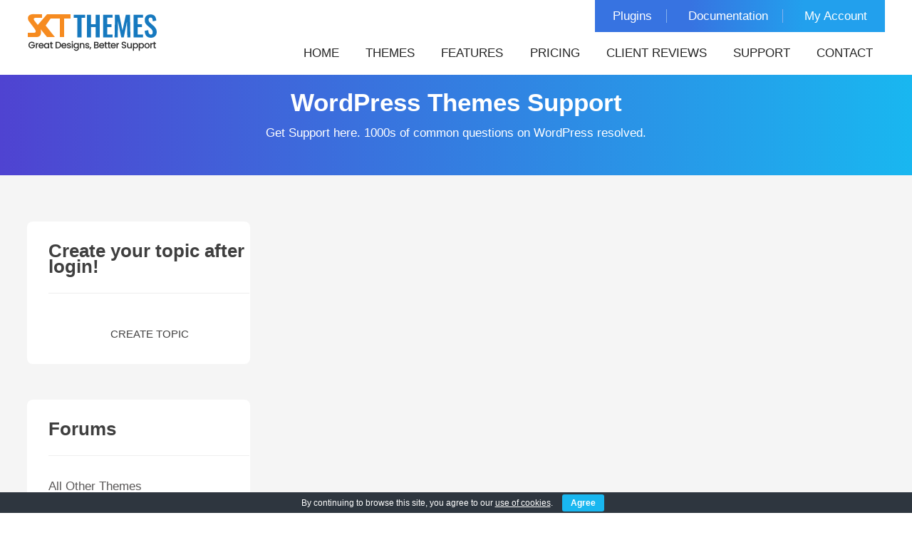

--- FILE ---
content_type: text/css; charset=UTF-8
request_url: https://www.sktthemes.org/wp-content/cache/min/1/wp-content/plugins/recover-wc-abandoned-cart/css/style.css?ver=1767183903
body_size: -149
content:
.racartlightbox{display:block;position:fixed;z-index:9999;width:100%;height:100%;top:0;left:0;color:#333}.racartlightbox:after{content:'';display:table;clear:both}.racartlightbox .racart_box{width:-webkit-min-content;width:-moz-min-content;width:min-content;min-width:500px;margin:11% auto;padding:20px;background-color:#FFF;border:6px solid #ccc;border-radius:8px;-moz-border-radius:8px;-webkit-border-radius:8px}.racartlightbox .title{margin:0;padding:0 0 10px 0;border-bottom:1px #ccc solid;font-size:22px}.racartlightbox .racart_content{display:block;padding:10px 0 0 0;font-size:18px;line-height:22px}.racartlightbox .racart_close{float:right;display:block;text-decoration:none;font-family:Gotham,"Helvetica Neue",Helvetica,Arial,sans-serif;font-size:22px;color:#858585;cursor:pointer}.racartlightbox .open{display:block;outline:none}.racartlightbox .racart_content img{margin:0 auto 1.618em!important;text-align:center;height:150px;width:150px}.racartlightbox .racart_content h2{text-align:center!important;font-size:20px!important;font-weight:bold!important;color:#000!important;padding-top:0px!important;padding-bottom:5px!important}.racartlightbox .racart_content p{text-align:center!important;font-size:17px!important;color:#000!important}